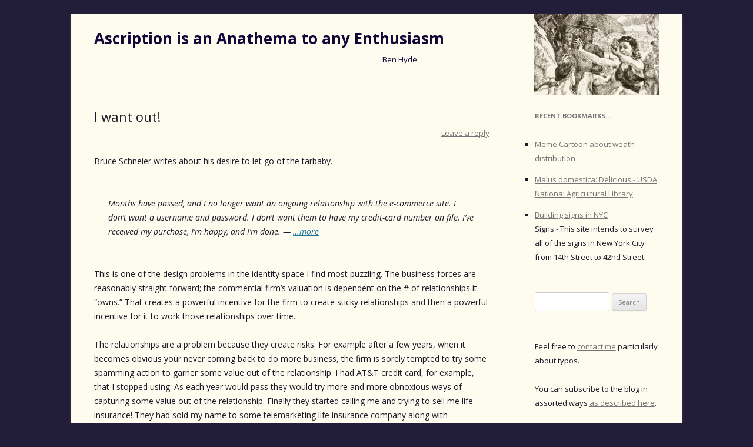

--- FILE ---
content_type: text/html; charset=UTF-8
request_url: https://enthusiasm.cozy.org/archives/2005/02/i-want-out
body_size: 12348
content:
<!DOCTYPE html>
<!--[if IE 7]>
<html class="ie ie7" lang="en-US">
<![endif]-->
<!--[if IE 8]>
<html class="ie ie8" lang="en-US">
<![endif]-->
<!--[if !(IE 7) & !(IE 8)]><!-->
<html lang="en-US">
<!--<![endif]-->
<head>
<meta charset="UTF-8" />
<meta name="viewport" content="width=device-width" />
<title>I want out! | Ascription is an Anathema to any Enthusiasm</title>
<link rel="profile" href="https://gmpg.org/xfn/11" />
<link rel="pingback" href="https://enthusiasm.cozy.org/xmlrpc.php">
<!--[if lt IE 9]>
<script src="https://enthusiasm.cozy.org/wp-content/themes/twentytwelve/js/html5.js?ver=3.7.0" type="text/javascript"></script>
<![endif]-->
<meta name='robots' content='max-image-preview:large' />
	<style>img:is([sizes="auto" i], [sizes^="auto," i]) { contain-intrinsic-size: 3000px 1500px }</style>
	<link rel='dns-prefetch' href='//js.stripe.com' />
<link rel='dns-prefetch' href='//fonts.googleapis.com' />
<link href='https://fonts.gstatic.com' crossorigin rel='preconnect' />
<link rel="alternate" type="application/rss+xml" title="Ascription is an Anathema to any Enthusiasm &raquo; Feed" href="https://enthusiasm.cozy.org/feed" />
<link rel="alternate" type="application/rss+xml" title="Ascription is an Anathema to any Enthusiasm &raquo; Comments Feed" href="https://enthusiasm.cozy.org/comments/feed" />
<link rel="alternate" type="application/rss+xml" title="Ascription is an Anathema to any Enthusiasm &raquo; I want out! Comments Feed" href="https://enthusiasm.cozy.org/archives/2005/02/i-want-out/feed" />
<script type="text/javascript">
/* <![CDATA[ */
window._wpemojiSettings = {"baseUrl":"https:\/\/s.w.org\/images\/core\/emoji\/16.0.1\/72x72\/","ext":".png","svgUrl":"https:\/\/s.w.org\/images\/core\/emoji\/16.0.1\/svg\/","svgExt":".svg","source":{"concatemoji":"https:\/\/enthusiasm.cozy.org\/wp-includes\/js\/wp-emoji-release.min.js?ver=6.8.3"}};
/*! This file is auto-generated */
!function(s,n){var o,i,e;function c(e){try{var t={supportTests:e,timestamp:(new Date).valueOf()};sessionStorage.setItem(o,JSON.stringify(t))}catch(e){}}function p(e,t,n){e.clearRect(0,0,e.canvas.width,e.canvas.height),e.fillText(t,0,0);var t=new Uint32Array(e.getImageData(0,0,e.canvas.width,e.canvas.height).data),a=(e.clearRect(0,0,e.canvas.width,e.canvas.height),e.fillText(n,0,0),new Uint32Array(e.getImageData(0,0,e.canvas.width,e.canvas.height).data));return t.every(function(e,t){return e===a[t]})}function u(e,t){e.clearRect(0,0,e.canvas.width,e.canvas.height),e.fillText(t,0,0);for(var n=e.getImageData(16,16,1,1),a=0;a<n.data.length;a++)if(0!==n.data[a])return!1;return!0}function f(e,t,n,a){switch(t){case"flag":return n(e,"\ud83c\udff3\ufe0f\u200d\u26a7\ufe0f","\ud83c\udff3\ufe0f\u200b\u26a7\ufe0f")?!1:!n(e,"\ud83c\udde8\ud83c\uddf6","\ud83c\udde8\u200b\ud83c\uddf6")&&!n(e,"\ud83c\udff4\udb40\udc67\udb40\udc62\udb40\udc65\udb40\udc6e\udb40\udc67\udb40\udc7f","\ud83c\udff4\u200b\udb40\udc67\u200b\udb40\udc62\u200b\udb40\udc65\u200b\udb40\udc6e\u200b\udb40\udc67\u200b\udb40\udc7f");case"emoji":return!a(e,"\ud83e\udedf")}return!1}function g(e,t,n,a){var r="undefined"!=typeof WorkerGlobalScope&&self instanceof WorkerGlobalScope?new OffscreenCanvas(300,150):s.createElement("canvas"),o=r.getContext("2d",{willReadFrequently:!0}),i=(o.textBaseline="top",o.font="600 32px Arial",{});return e.forEach(function(e){i[e]=t(o,e,n,a)}),i}function t(e){var t=s.createElement("script");t.src=e,t.defer=!0,s.head.appendChild(t)}"undefined"!=typeof Promise&&(o="wpEmojiSettingsSupports",i=["flag","emoji"],n.supports={everything:!0,everythingExceptFlag:!0},e=new Promise(function(e){s.addEventListener("DOMContentLoaded",e,{once:!0})}),new Promise(function(t){var n=function(){try{var e=JSON.parse(sessionStorage.getItem(o));if("object"==typeof e&&"number"==typeof e.timestamp&&(new Date).valueOf()<e.timestamp+604800&&"object"==typeof e.supportTests)return e.supportTests}catch(e){}return null}();if(!n){if("undefined"!=typeof Worker&&"undefined"!=typeof OffscreenCanvas&&"undefined"!=typeof URL&&URL.createObjectURL&&"undefined"!=typeof Blob)try{var e="postMessage("+g.toString()+"("+[JSON.stringify(i),f.toString(),p.toString(),u.toString()].join(",")+"));",a=new Blob([e],{type:"text/javascript"}),r=new Worker(URL.createObjectURL(a),{name:"wpTestEmojiSupports"});return void(r.onmessage=function(e){c(n=e.data),r.terminate(),t(n)})}catch(e){}c(n=g(i,f,p,u))}t(n)}).then(function(e){for(var t in e)n.supports[t]=e[t],n.supports.everything=n.supports.everything&&n.supports[t],"flag"!==t&&(n.supports.everythingExceptFlag=n.supports.everythingExceptFlag&&n.supports[t]);n.supports.everythingExceptFlag=n.supports.everythingExceptFlag&&!n.supports.flag,n.DOMReady=!1,n.readyCallback=function(){n.DOMReady=!0}}).then(function(){return e}).then(function(){var e;n.supports.everything||(n.readyCallback(),(e=n.source||{}).concatemoji?t(e.concatemoji):e.wpemoji&&e.twemoji&&(t(e.twemoji),t(e.wpemoji)))}))}((window,document),window._wpemojiSettings);
/* ]]> */
</script>
<style id='wp-emoji-styles-inline-css' type='text/css'>

	img.wp-smiley, img.emoji {
		display: inline !important;
		border: none !important;
		box-shadow: none !important;
		height: 1em !important;
		width: 1em !important;
		margin: 0 0.07em !important;
		vertical-align: -0.1em !important;
		background: none !important;
		padding: 0 !important;
	}
</style>
<link rel='stylesheet' id='wp-block-library-css' href='https://enthusiasm.cozy.org/wp-includes/css/dist/block-library/style.min.css?ver=6.8.3' type='text/css' media='all' />
<style id='wp-block-library-theme-inline-css' type='text/css'>
.wp-block-audio :where(figcaption){color:#555;font-size:13px;text-align:center}.is-dark-theme .wp-block-audio :where(figcaption){color:#ffffffa6}.wp-block-audio{margin:0 0 1em}.wp-block-code{border:1px solid #ccc;border-radius:4px;font-family:Menlo,Consolas,monaco,monospace;padding:.8em 1em}.wp-block-embed :where(figcaption){color:#555;font-size:13px;text-align:center}.is-dark-theme .wp-block-embed :where(figcaption){color:#ffffffa6}.wp-block-embed{margin:0 0 1em}.blocks-gallery-caption{color:#555;font-size:13px;text-align:center}.is-dark-theme .blocks-gallery-caption{color:#ffffffa6}:root :where(.wp-block-image figcaption){color:#555;font-size:13px;text-align:center}.is-dark-theme :root :where(.wp-block-image figcaption){color:#ffffffa6}.wp-block-image{margin:0 0 1em}.wp-block-pullquote{border-bottom:4px solid;border-top:4px solid;color:currentColor;margin-bottom:1.75em}.wp-block-pullquote cite,.wp-block-pullquote footer,.wp-block-pullquote__citation{color:currentColor;font-size:.8125em;font-style:normal;text-transform:uppercase}.wp-block-quote{border-left:.25em solid;margin:0 0 1.75em;padding-left:1em}.wp-block-quote cite,.wp-block-quote footer{color:currentColor;font-size:.8125em;font-style:normal;position:relative}.wp-block-quote:where(.has-text-align-right){border-left:none;border-right:.25em solid;padding-left:0;padding-right:1em}.wp-block-quote:where(.has-text-align-center){border:none;padding-left:0}.wp-block-quote.is-large,.wp-block-quote.is-style-large,.wp-block-quote:where(.is-style-plain){border:none}.wp-block-search .wp-block-search__label{font-weight:700}.wp-block-search__button{border:1px solid #ccc;padding:.375em .625em}:where(.wp-block-group.has-background){padding:1.25em 2.375em}.wp-block-separator.has-css-opacity{opacity:.4}.wp-block-separator{border:none;border-bottom:2px solid;margin-left:auto;margin-right:auto}.wp-block-separator.has-alpha-channel-opacity{opacity:1}.wp-block-separator:not(.is-style-wide):not(.is-style-dots){width:100px}.wp-block-separator.has-background:not(.is-style-dots){border-bottom:none;height:1px}.wp-block-separator.has-background:not(.is-style-wide):not(.is-style-dots){height:2px}.wp-block-table{margin:0 0 1em}.wp-block-table td,.wp-block-table th{word-break:normal}.wp-block-table :where(figcaption){color:#555;font-size:13px;text-align:center}.is-dark-theme .wp-block-table :where(figcaption){color:#ffffffa6}.wp-block-video :where(figcaption){color:#555;font-size:13px;text-align:center}.is-dark-theme .wp-block-video :where(figcaption){color:#ffffffa6}.wp-block-video{margin:0 0 1em}:root :where(.wp-block-template-part.has-background){margin-bottom:0;margin-top:0;padding:1.25em 2.375em}
</style>
<style id='classic-theme-styles-inline-css' type='text/css'>
/*! This file is auto-generated */
.wp-block-button__link{color:#fff;background-color:#32373c;border-radius:9999px;box-shadow:none;text-decoration:none;padding:calc(.667em + 2px) calc(1.333em + 2px);font-size:1.125em}.wp-block-file__button{background:#32373c;color:#fff;text-decoration:none}
</style>
<style id='global-styles-inline-css' type='text/css'>
:root{--wp--preset--aspect-ratio--square: 1;--wp--preset--aspect-ratio--4-3: 4/3;--wp--preset--aspect-ratio--3-4: 3/4;--wp--preset--aspect-ratio--3-2: 3/2;--wp--preset--aspect-ratio--2-3: 2/3;--wp--preset--aspect-ratio--16-9: 16/9;--wp--preset--aspect-ratio--9-16: 9/16;--wp--preset--color--black: #000000;--wp--preset--color--cyan-bluish-gray: #abb8c3;--wp--preset--color--white: #fff;--wp--preset--color--pale-pink: #f78da7;--wp--preset--color--vivid-red: #cf2e2e;--wp--preset--color--luminous-vivid-orange: #ff6900;--wp--preset--color--luminous-vivid-amber: #fcb900;--wp--preset--color--light-green-cyan: #7bdcb5;--wp--preset--color--vivid-green-cyan: #00d084;--wp--preset--color--pale-cyan-blue: #8ed1fc;--wp--preset--color--vivid-cyan-blue: #0693e3;--wp--preset--color--vivid-purple: #9b51e0;--wp--preset--color--blue: #21759b;--wp--preset--color--dark-gray: #444;--wp--preset--color--medium-gray: #9f9f9f;--wp--preset--color--light-gray: #e6e6e6;--wp--preset--gradient--vivid-cyan-blue-to-vivid-purple: linear-gradient(135deg,rgba(6,147,227,1) 0%,rgb(155,81,224) 100%);--wp--preset--gradient--light-green-cyan-to-vivid-green-cyan: linear-gradient(135deg,rgb(122,220,180) 0%,rgb(0,208,130) 100%);--wp--preset--gradient--luminous-vivid-amber-to-luminous-vivid-orange: linear-gradient(135deg,rgba(252,185,0,1) 0%,rgba(255,105,0,1) 100%);--wp--preset--gradient--luminous-vivid-orange-to-vivid-red: linear-gradient(135deg,rgba(255,105,0,1) 0%,rgb(207,46,46) 100%);--wp--preset--gradient--very-light-gray-to-cyan-bluish-gray: linear-gradient(135deg,rgb(238,238,238) 0%,rgb(169,184,195) 100%);--wp--preset--gradient--cool-to-warm-spectrum: linear-gradient(135deg,rgb(74,234,220) 0%,rgb(151,120,209) 20%,rgb(207,42,186) 40%,rgb(238,44,130) 60%,rgb(251,105,98) 80%,rgb(254,248,76) 100%);--wp--preset--gradient--blush-light-purple: linear-gradient(135deg,rgb(255,206,236) 0%,rgb(152,150,240) 100%);--wp--preset--gradient--blush-bordeaux: linear-gradient(135deg,rgb(254,205,165) 0%,rgb(254,45,45) 50%,rgb(107,0,62) 100%);--wp--preset--gradient--luminous-dusk: linear-gradient(135deg,rgb(255,203,112) 0%,rgb(199,81,192) 50%,rgb(65,88,208) 100%);--wp--preset--gradient--pale-ocean: linear-gradient(135deg,rgb(255,245,203) 0%,rgb(182,227,212) 50%,rgb(51,167,181) 100%);--wp--preset--gradient--electric-grass: linear-gradient(135deg,rgb(202,248,128) 0%,rgb(113,206,126) 100%);--wp--preset--gradient--midnight: linear-gradient(135deg,rgb(2,3,129) 0%,rgb(40,116,252) 100%);--wp--preset--font-size--small: 13px;--wp--preset--font-size--medium: 20px;--wp--preset--font-size--large: 36px;--wp--preset--font-size--x-large: 42px;--wp--preset--spacing--20: 0.44rem;--wp--preset--spacing--30: 0.67rem;--wp--preset--spacing--40: 1rem;--wp--preset--spacing--50: 1.5rem;--wp--preset--spacing--60: 2.25rem;--wp--preset--spacing--70: 3.38rem;--wp--preset--spacing--80: 5.06rem;--wp--preset--shadow--natural: 6px 6px 9px rgba(0, 0, 0, 0.2);--wp--preset--shadow--deep: 12px 12px 50px rgba(0, 0, 0, 0.4);--wp--preset--shadow--sharp: 6px 6px 0px rgba(0, 0, 0, 0.2);--wp--preset--shadow--outlined: 6px 6px 0px -3px rgba(255, 255, 255, 1), 6px 6px rgba(0, 0, 0, 1);--wp--preset--shadow--crisp: 6px 6px 0px rgba(0, 0, 0, 1);}:where(.is-layout-flex){gap: 0.5em;}:where(.is-layout-grid){gap: 0.5em;}body .is-layout-flex{display: flex;}.is-layout-flex{flex-wrap: wrap;align-items: center;}.is-layout-flex > :is(*, div){margin: 0;}body .is-layout-grid{display: grid;}.is-layout-grid > :is(*, div){margin: 0;}:where(.wp-block-columns.is-layout-flex){gap: 2em;}:where(.wp-block-columns.is-layout-grid){gap: 2em;}:where(.wp-block-post-template.is-layout-flex){gap: 1.25em;}:where(.wp-block-post-template.is-layout-grid){gap: 1.25em;}.has-black-color{color: var(--wp--preset--color--black) !important;}.has-cyan-bluish-gray-color{color: var(--wp--preset--color--cyan-bluish-gray) !important;}.has-white-color{color: var(--wp--preset--color--white) !important;}.has-pale-pink-color{color: var(--wp--preset--color--pale-pink) !important;}.has-vivid-red-color{color: var(--wp--preset--color--vivid-red) !important;}.has-luminous-vivid-orange-color{color: var(--wp--preset--color--luminous-vivid-orange) !important;}.has-luminous-vivid-amber-color{color: var(--wp--preset--color--luminous-vivid-amber) !important;}.has-light-green-cyan-color{color: var(--wp--preset--color--light-green-cyan) !important;}.has-vivid-green-cyan-color{color: var(--wp--preset--color--vivid-green-cyan) !important;}.has-pale-cyan-blue-color{color: var(--wp--preset--color--pale-cyan-blue) !important;}.has-vivid-cyan-blue-color{color: var(--wp--preset--color--vivid-cyan-blue) !important;}.has-vivid-purple-color{color: var(--wp--preset--color--vivid-purple) !important;}.has-black-background-color{background-color: var(--wp--preset--color--black) !important;}.has-cyan-bluish-gray-background-color{background-color: var(--wp--preset--color--cyan-bluish-gray) !important;}.has-white-background-color{background-color: var(--wp--preset--color--white) !important;}.has-pale-pink-background-color{background-color: var(--wp--preset--color--pale-pink) !important;}.has-vivid-red-background-color{background-color: var(--wp--preset--color--vivid-red) !important;}.has-luminous-vivid-orange-background-color{background-color: var(--wp--preset--color--luminous-vivid-orange) !important;}.has-luminous-vivid-amber-background-color{background-color: var(--wp--preset--color--luminous-vivid-amber) !important;}.has-light-green-cyan-background-color{background-color: var(--wp--preset--color--light-green-cyan) !important;}.has-vivid-green-cyan-background-color{background-color: var(--wp--preset--color--vivid-green-cyan) !important;}.has-pale-cyan-blue-background-color{background-color: var(--wp--preset--color--pale-cyan-blue) !important;}.has-vivid-cyan-blue-background-color{background-color: var(--wp--preset--color--vivid-cyan-blue) !important;}.has-vivid-purple-background-color{background-color: var(--wp--preset--color--vivid-purple) !important;}.has-black-border-color{border-color: var(--wp--preset--color--black) !important;}.has-cyan-bluish-gray-border-color{border-color: var(--wp--preset--color--cyan-bluish-gray) !important;}.has-white-border-color{border-color: var(--wp--preset--color--white) !important;}.has-pale-pink-border-color{border-color: var(--wp--preset--color--pale-pink) !important;}.has-vivid-red-border-color{border-color: var(--wp--preset--color--vivid-red) !important;}.has-luminous-vivid-orange-border-color{border-color: var(--wp--preset--color--luminous-vivid-orange) !important;}.has-luminous-vivid-amber-border-color{border-color: var(--wp--preset--color--luminous-vivid-amber) !important;}.has-light-green-cyan-border-color{border-color: var(--wp--preset--color--light-green-cyan) !important;}.has-vivid-green-cyan-border-color{border-color: var(--wp--preset--color--vivid-green-cyan) !important;}.has-pale-cyan-blue-border-color{border-color: var(--wp--preset--color--pale-cyan-blue) !important;}.has-vivid-cyan-blue-border-color{border-color: var(--wp--preset--color--vivid-cyan-blue) !important;}.has-vivid-purple-border-color{border-color: var(--wp--preset--color--vivid-purple) !important;}.has-vivid-cyan-blue-to-vivid-purple-gradient-background{background: var(--wp--preset--gradient--vivid-cyan-blue-to-vivid-purple) !important;}.has-light-green-cyan-to-vivid-green-cyan-gradient-background{background: var(--wp--preset--gradient--light-green-cyan-to-vivid-green-cyan) !important;}.has-luminous-vivid-amber-to-luminous-vivid-orange-gradient-background{background: var(--wp--preset--gradient--luminous-vivid-amber-to-luminous-vivid-orange) !important;}.has-luminous-vivid-orange-to-vivid-red-gradient-background{background: var(--wp--preset--gradient--luminous-vivid-orange-to-vivid-red) !important;}.has-very-light-gray-to-cyan-bluish-gray-gradient-background{background: var(--wp--preset--gradient--very-light-gray-to-cyan-bluish-gray) !important;}.has-cool-to-warm-spectrum-gradient-background{background: var(--wp--preset--gradient--cool-to-warm-spectrum) !important;}.has-blush-light-purple-gradient-background{background: var(--wp--preset--gradient--blush-light-purple) !important;}.has-blush-bordeaux-gradient-background{background: var(--wp--preset--gradient--blush-bordeaux) !important;}.has-luminous-dusk-gradient-background{background: var(--wp--preset--gradient--luminous-dusk) !important;}.has-pale-ocean-gradient-background{background: var(--wp--preset--gradient--pale-ocean) !important;}.has-electric-grass-gradient-background{background: var(--wp--preset--gradient--electric-grass) !important;}.has-midnight-gradient-background{background: var(--wp--preset--gradient--midnight) !important;}.has-small-font-size{font-size: var(--wp--preset--font-size--small) !important;}.has-medium-font-size{font-size: var(--wp--preset--font-size--medium) !important;}.has-large-font-size{font-size: var(--wp--preset--font-size--large) !important;}.has-x-large-font-size{font-size: var(--wp--preset--font-size--x-large) !important;}
:where(.wp-block-post-template.is-layout-flex){gap: 1.25em;}:where(.wp-block-post-template.is-layout-grid){gap: 1.25em;}
:where(.wp-block-columns.is-layout-flex){gap: 2em;}:where(.wp-block-columns.is-layout-grid){gap: 2em;}
:root :where(.wp-block-pullquote){font-size: 1.5em;line-height: 1.6;}
</style>
<link rel='stylesheet' id='wpecpp-css' href='https://enthusiasm.cozy.org/wp-content/plugins/wp-ecommerce-paypal/assets/css/wpecpp.css?ver=1.9.1' type='text/css' media='all' />
<link rel='stylesheet' id='twentytwelve-fonts-css' href='https://fonts.googleapis.com/css?family=Open+Sans%3A400italic%2C700italic%2C400%2C700&#038;subset=latin%2Clatin-ext&#038;display=fallback' type='text/css' media='all' />
<link rel='stylesheet' id='twentytwelve-style-css' href='https://enthusiasm.cozy.org/wp-content/themes/twentytwelve_for_enthusiasm/style.css?ver=20190507' type='text/css' media='all' />
<link rel='stylesheet' id='twentytwelve-block-style-css' href='https://enthusiasm.cozy.org/wp-content/themes/twentytwelve/css/blocks.css?ver=20190406' type='text/css' media='all' />
<!--[if lt IE 9]>
<link rel='stylesheet' id='twentytwelve-ie-css' href='https://enthusiasm.cozy.org/wp-content/themes/twentytwelve/css/ie.css?ver=20150214' type='text/css' media='all' />
<![endif]-->
<style id='akismet-widget-style-inline-css' type='text/css'>

			.a-stats {
				--akismet-color-mid-green: #357b49;
				--akismet-color-white: #fff;
				--akismet-color-light-grey: #f6f7f7;

				max-width: 350px;
				width: auto;
			}

			.a-stats * {
				all: unset;
				box-sizing: border-box;
			}

			.a-stats strong {
				font-weight: 600;
			}

			.a-stats a.a-stats__link,
			.a-stats a.a-stats__link:visited,
			.a-stats a.a-stats__link:active {
				background: var(--akismet-color-mid-green);
				border: none;
				box-shadow: none;
				border-radius: 8px;
				color: var(--akismet-color-white);
				cursor: pointer;
				display: block;
				font-family: -apple-system, BlinkMacSystemFont, 'Segoe UI', 'Roboto', 'Oxygen-Sans', 'Ubuntu', 'Cantarell', 'Helvetica Neue', sans-serif;
				font-weight: 500;
				padding: 12px;
				text-align: center;
				text-decoration: none;
				transition: all 0.2s ease;
			}

			/* Extra specificity to deal with TwentyTwentyOne focus style */
			.widget .a-stats a.a-stats__link:focus {
				background: var(--akismet-color-mid-green);
				color: var(--akismet-color-white);
				text-decoration: none;
			}

			.a-stats a.a-stats__link:hover {
				filter: brightness(110%);
				box-shadow: 0 4px 12px rgba(0, 0, 0, 0.06), 0 0 2px rgba(0, 0, 0, 0.16);
			}

			.a-stats .count {
				color: var(--akismet-color-white);
				display: block;
				font-size: 1.5em;
				line-height: 1.4;
				padding: 0 13px;
				white-space: nowrap;
			}
		
</style>
<script type="text/javascript" src="https://enthusiasm.cozy.org/wp-includes/js/jquery/jquery.min.js?ver=3.7.1" id="jquery-core-js"></script>
<script type="text/javascript" src="https://enthusiasm.cozy.org/wp-includes/js/jquery/jquery-migrate.min.js?ver=3.4.1" id="jquery-migrate-js"></script>
<link rel="https://api.w.org/" href="https://enthusiasm.cozy.org/wp-json/" /><link rel="alternate" title="JSON" type="application/json" href="https://enthusiasm.cozy.org/wp-json/wp/v2/posts/780" /><link rel="EditURI" type="application/rsd+xml" title="RSD" href="https://enthusiasm.cozy.org/xmlrpc.php?rsd" />
<meta name="generator" content="WordPress 6.8.3" />
<link rel="canonical" href="https://enthusiasm.cozy.org/archives/2005/02/i-want-out" />
<link rel='shortlink' href='https://enthusiasm.cozy.org/?p=780' />
<link rel="alternate" title="oEmbed (JSON)" type="application/json+oembed" href="https://enthusiasm.cozy.org/wp-json/oembed/1.0/embed?url=https%3A%2F%2Fenthusiasm.cozy.org%2Farchives%2F2005%2F02%2Fi-want-out" />
<link rel="alternate" title="oEmbed (XML)" type="text/xml+oembed" href="https://enthusiasm.cozy.org/wp-json/oembed/1.0/embed?url=https%3A%2F%2Fenthusiasm.cozy.org%2Farchives%2F2005%2F02%2Fi-want-out&#038;format=xml" />
	<style type="text/css" id="twentytwelve-header-css">
			.site-header h1 a,
		.site-header h2 {
			color: #100839;
		}
		</style>
	<style type="text/css" id="custom-background-css">
body.custom-background { background-color: #221d38; }
</style>
	</head>

<body class="wp-singular post-template-default single single-post postid-780 single-format-standard custom-background wp-embed-responsive wp-theme-twentytwelve wp-child-theme-twentytwelve_for_enthusiasm custom-font-enabled single-author">
<div id="page" class="hfeed site">
	<header id="masthead" class="site-header">
		<hgroup>
			<h1 class="site-title"><a href="https://enthusiasm.cozy.org/" title="Ascription is an Anathema to any Enthusiasm" rel="home">Ascription is an Anathema to any Enthusiasm</a></h1>
			<h2 class="site-description">Ben Hyde</h2>
		</hgroup>

		<nav id="site-navigation" class="main-navigation">
			<button class="menu-toggle">Menu</button>
			<a class="assistive-text" href="#content" title="Skip to content">Skip to content</a>
			<div class="nav-menu"><ul>
<li ><a href="https://enthusiasm.cozy.org/">Home</a></li><li class="page_item page-item-2"><a href="https://enthusiasm.cozy.org/about">About</a></li>
<li class="page_item page-item-1308"><a href="https://enthusiasm.cozy.org/subscribe">Subscribe</a></li>
</ul></div>
		</nav><!-- #site-navigation -->

			</header><!-- #masthead -->

	<div id="main" class="wrapper">

	<div id="primary" class="site-content">
		<div id="content" role="main">

			
				
	<article id="post-780" class="post-780 post type-post status-publish format-standard hentry category-identity">
				<header class="entry-header">
			
						<h1 class="entry-title">I want out!</h1>
										<div class="comments-link">
					<a href="https://enthusiasm.cozy.org/archives/2005/02/i-want-out#respond"><span class="leave-reply">Leave a reply</span></a>				</div><!-- .comments-link -->
					</header><!-- .entry-header -->

				<div class="entry-content">
			<p>Bruce Schneier writes about his desire to let go of the tarbaby.</p>
<blockquote><p>Months have passed, and I no longer want an ongoing relationship with the e-commerce site. I don&#8217;t want a username and password. I don&#8217;t want them to have my credit-card number on file. I&#8217;ve received my purchase, I&#8217;m happy, and I&#8217;m done. &#8212; <a href="http://www.schneier.com/blog/archives/2005/02/authentication.html">&#8230;more</a></p></blockquote>
<p>This is one of the design problems in the identity space I find most puzzling.  The business forces are reasonably straight forward; the commercial firm&#8217;s valuation is dependent on the # of relationships it &#8220;owns.&#8221;   That creates a powerful incentive for the firm to create sticky relationships and then a powerful incentive for it to work those relationships over time.</p>
<p>The relationships are a problem because they create risks.  For example after a few years, when it becomes obvious your never coming back to do more business, the firm is sorely tempted to try some spamming action to garner some value out of the relationship.  I had AT&#038;T credit card, for example, that I stopped using.  As each year would pass they would try more and more obnoxious ways of capturing some value out of the relationship.  Finally they started calling me and trying to sell me life insurance!  They had sold my name to some telemarketing life insurance company along with permission for that company to calm they were &#8220;AT&#038;T&#8221;.</p>
<p>Bruce talks about the risk that something bad will happen with the account.</p>
<blockquote><p>Near as I can tell, the username and password I typed into that e-commerce site puts my credit card at risk until it expires. If the e-commerce site uses a system that debits amounts from my checking account whenever I place an order, I could be at risk forever. (The US has legal liability limits, but they&#8217;re not that useful. According to Regulation E, the electronic transfers regulation, a fraudulent transaction must be reported within two days to cap liability at US$50; within 60 days, it&#8217;s capped at $500. Beyond that, you&#8217;re out of luck.)</p></blockquote>
<p>I don&#8217;t think that&#8217;s exactly right.  I believe that the credit card consumer protections (at least currently in the US)  are somewhat stronger than the electronic transfer ones.  On the other hand the debit card rules aren&#8217;t.</p>
<p>But, consumer protection is the right stick to hit this problem with.  I can not see any way the market forces are going to resolve this problem.</p>
<p>The problem is that a relationship creates some rights to hold data and do stuff with that data.  For example the right to send me email announcing that something I ordered has been shipped.  The right to retain my shipping address so they can expedite future sales.  These rights of data retention and action need to decay.  Traditionally mother nature saw to it that they would decay, but no more.  Technology tends to do the inverse.  The data doesn&#8217;t tend to decay, it tends to spread.  These organizations don&#8217;t forget, they gossip.</p>
<p>Large relationship aggregators need to be brought to heel.  It is not in their localized best interest for that to happen.  The only player in the game with the power to do that are governments.</p>
<p>Oh wait!  I forgot I&#8217;m supposed to make this a law:  &#8220;Let go, damn it!&#8221;</p>
					</div><!-- .entry-content -->
		
		<footer class="entry-meta">
			This entry was posted in <a href="https://enthusiasm.cozy.org/archives/category/identity" rel="category tag">identity</a> on <a href="https://enthusiasm.cozy.org/archives/2005/02/i-want-out" title="12:36 pm" rel="bookmark"><time class="entry-date" datetime="2005-02-11T12:36:04-05:00">February 11, 2005</time></a><span class="by-author"> by <span class="author vcard"><a class="url fn n" href="https://enthusiasm.cozy.org/archives/author/bhyde" title="View all posts by bhyde" rel="author">bhyde</a></span></span>.								</footer><!-- .entry-meta -->
	</article><!-- #post -->

				<nav class="nav-single">
					<h3 class="assistive-text">Post navigation</h3>
					<span class="nav-previous"><a href="https://enthusiasm.cozy.org/archives/2005/02/invisible" rel="prev"><span class="meta-nav">&larr;</span> invisible</a></span>
					<span class="nav-next"><a href="https://enthusiasm.cozy.org/archives/2005/02/triangles" rel="next">Triangles <span class="meta-nav">&rarr;</span></a></span>
				</nav><!-- .nav-single -->

				
<div id="comments" class="comments-area">

	
			<h2 class="comments-title">
			0 thoughts on &ldquo;<span>I want out!</span>&rdquo;		</h2>

		<ol class="commentlist">
					<li class="comment even thread-even depth-1" id="li-comment-433">
		<article id="comment-433" class="comment">
			<header class="comment-meta comment-author vcard">
				<img alt='' src='https://secure.gravatar.com/avatar/13ad15911eff7bd685fac65b8086d4b987a4f422c22fe70ea92fcd3025bbab41?s=44&#038;d=identicon&#038;r=g' srcset='https://secure.gravatar.com/avatar/13ad15911eff7bd685fac65b8086d4b987a4f422c22fe70ea92fcd3025bbab41?s=88&#038;d=identicon&#038;r=g 2x' class='avatar avatar-44 photo' height='44' width='44' decoding='async'/><cite><b class="fn">Doug</b> </cite><a href="https://enthusiasm.cozy.org/archives/2005/02/i-want-out#comment-433"><time datetime="2005-02-11T17:53:40-05:00">February 11, 2005 at 5:53 pm</time></a>				</header><!-- .comment-meta -->

				
				
				<section class="comment-content comment">
				<p>Interesting topic.  As a thought exercise, can you come up with any other potential solutions that don&#8217;t create government involvement?  I don&#8217;t have anything in mind &#8212; I haven&#8217;t really given it significant thought &#8212; but am just curious if you see a non-governmental solution.</p>
								</section><!-- .comment-content -->

				<div class="reply">
								</div><!-- .reply -->
			</article><!-- #comment-## -->
				</li><!-- #comment-## -->
		<li class="pingback odd alt thread-odd thread-alt depth-1" id="comment-434">
		<p>Pingback: <a href="https://enthusiasm.cozy.org/archives/2003/07/identity/" class="url" rel="ugc">Ascription is an Anathema to any Enthusiasm  &raquo; Blog Archive   &raquo; identity</a> </p>
				</li><!-- #comment-## -->
		</ol><!-- .commentlist -->

		
		
	
		<div id="respond" class="comment-respond">
		<h3 id="reply-title" class="comment-reply-title">Leave a Reply</h3><form action="https://enthusiasm.cozy.org/wp-comments-post.php" method="post" id="commentform" class="comment-form"><p class="comment-notes"><span id="email-notes">Your email address will not be published.</span> <span class="required-field-message">Required fields are marked <span class="required">*</span></span></p><p class="comment-form-comment"><label for="comment">Comment <span class="required">*</span></label> <textarea id="comment" name="comment" cols="45" rows="8" maxlength="65525" required="required"></textarea></p><p class="comment-form-author"><label for="author">Name <span class="required">*</span></label> <input id="author" name="author" type="text" value="" size="30" maxlength="245" autocomplete="name" required="required" /></p>
<p class="comment-form-email"><label for="email">Email <span class="required">*</span></label> <input id="email" name="email" type="text" value="" size="30" maxlength="100" aria-describedby="email-notes" autocomplete="email" required="required" /></p>
<p class="comment-form-url"><label for="url">Website</label> <input id="url" name="url" type="text" value="" size="30" maxlength="200" autocomplete="url" /></p>
<p class="form-submit"><input name="submit" type="submit" id="submit" class="submit" value="Post Comment" /> <input type='hidden' name='comment_post_ID' value='780' id='comment_post_ID' />
<input type='hidden' name='comment_parent' id='comment_parent' value='0' />
</p><p style="display: none;"><input type="hidden" id="akismet_comment_nonce" name="akismet_comment_nonce" value="105f539464" /></p><p style="display: none !important;" class="akismet-fields-container" data-prefix="ak_"><label>&#916;<textarea name="ak_hp_textarea" cols="45" rows="8" maxlength="100"></textarea></label><input type="hidden" id="ak_js_1" name="ak_js" value="61"/><script>document.getElementById( "ak_js_1" ).setAttribute( "value", ( new Date() ).getTime() );</script></p></form>	</div><!-- #respond -->
	
</div><!-- #comments .comments-area -->

			
		</div><!-- #content -->
	</div><!-- #primary -->


			<div id="secondary" class="widget-area" role="complementary">
			<aside id="rss-273655081" class="widget widget_rss"><h3 class="widget-title"><a class="rsswidget rss-widget-feed" href="https://feeds.pinboard.in/rss/u:bhyde/t:sidebar?count=4"><img class="rss-widget-icon" style="border:0" width="14" height="14" src="https://enthusiasm.cozy.org/wp-includes/images/rss.png" alt="RSS" loading="lazy" /></a> <a class="rsswidget rss-widget-title" href="https://pinboard.in/u:bhyde/public/">Recent Bookmarks&#8230;</a></h3><ul><li><a class='rsswidget' href='https://mastodon.sdf.org/system/cache/media_attachments/files/112/605/879/263/625/681/original/871c5c8cf6ceb29d.jpg'>Meme Cartoon about weath distribution</a><div class="rssSummary"></div></li><li><a class='rsswidget' href='https://search.nal.usda.gov/discovery/collectionDiscovery?vid=01NAL_INST:MAIN&#038;collectionId=81279629860007426'>Malus domestica: Delicious - USDA National Agricultural Library</a><div class="rssSummary"></div></li><li><a class='rsswidget' href='https://www.14to42.net/'>Building signs in NYC</a><div class="rssSummary">Signs - This site intends to survey all of the signs in New York City from 14th Street to 42nd Street.</div></li></ul></aside><aside id="search-2" class="widget widget_search"><form role="search" method="get" id="searchform" class="searchform" action="https://enthusiasm.cozy.org/">
				<div>
					<label class="screen-reader-text" for="s">Search for:</label>
					<input type="text" value="" name="s" id="s" />
					<input type="submit" id="searchsubmit" value="Search" />
				</div>
			</form></aside><aside id="text-401412811" class="widget widget_text">			<div class="textwidget"><p>Feel free to <a href="https://mailhide.recaptcha.net/d?k=01ABEYthtzHIEVQSSe_rk0cQ==&amp;c=D8_kdEx-1Ji5m-2wqEFxIR1Mb8ma3WRIX43T-su9oqM=" onclick="window.open('https://mailhide.recaptcha.net/d?k=01ABEYthtzHIEVQSSe_rk0cQ==&amp;c=D8_kdEx-1Ji5m-2wqEFxIR1Mb8ma3WRIX43T-su9oqM=', '', 'toolbar=0,scrollbars=0,location=0,statusbar=0,menubar=0,resizable=0,width=500,height=300'); return false;" title="Reveal this e-mail address">contact me</a> particularly about typos.</p>
<p>You can subscribe to the blog in assorted ways <a href="/subscribe">as described here</a>.</p>
<p>If you are curious about who I am <a href="/about">read this.</a></p>
</div>
		</aside><aside id="text-273760671" class="widget widget_text">			<div class="textwidget"><script type="text/javascript"><!--
google_ad_client = "pub-7745298388755489";
/* for enth. main sidebar */
google_ad_slot = "8941823443";
google_ad_width = 200;
google_ad_height = 200;
//-->
</script>
<script type="text/javascript"
src="https://pagead2.googlesyndication.com/pagead/show_ads.js">
</script></div>
		</aside><aside id="archives-2" class="widget widget_archive"><h3 class="widget-title">Archives</h3>		<label class="screen-reader-text" for="archives-dropdown-2">Archives</label>
		<select id="archives-dropdown-2" name="archive-dropdown">
			
			<option value="">Select Month</option>
				<option value='https://enthusiasm.cozy.org/archives/2022/12'> December 2022 &nbsp;(2)</option>
	<option value='https://enthusiasm.cozy.org/archives/2022/03'> March 2022 &nbsp;(1)</option>
	<option value='https://enthusiasm.cozy.org/archives/2022/01'> January 2022 &nbsp;(1)</option>
	<option value='https://enthusiasm.cozy.org/archives/2021/08'> August 2021 &nbsp;(1)</option>
	<option value='https://enthusiasm.cozy.org/archives/2020/08'> August 2020 &nbsp;(1)</option>
	<option value='https://enthusiasm.cozy.org/archives/2020/05'> May 2020 &nbsp;(1)</option>
	<option value='https://enthusiasm.cozy.org/archives/2020/03'> March 2020 &nbsp;(1)</option>
	<option value='https://enthusiasm.cozy.org/archives/2020/02'> February 2020 &nbsp;(1)</option>
	<option value='https://enthusiasm.cozy.org/archives/2019/03'> March 2019 &nbsp;(1)</option>
	<option value='https://enthusiasm.cozy.org/archives/2018/01'> January 2018 &nbsp;(1)</option>
	<option value='https://enthusiasm.cozy.org/archives/2017/07'> July 2017 &nbsp;(1)</option>
	<option value='https://enthusiasm.cozy.org/archives/2017/04'> April 2017 &nbsp;(1)</option>
	<option value='https://enthusiasm.cozy.org/archives/2017/03'> March 2017 &nbsp;(1)</option>
	<option value='https://enthusiasm.cozy.org/archives/2017/02'> February 2017 &nbsp;(1)</option>
	<option value='https://enthusiasm.cozy.org/archives/2017/01'> January 2017 &nbsp;(2)</option>
	<option value='https://enthusiasm.cozy.org/archives/2016/12'> December 2016 &nbsp;(1)</option>
	<option value='https://enthusiasm.cozy.org/archives/2016/11'> November 2016 &nbsp;(4)</option>
	<option value='https://enthusiasm.cozy.org/archives/2016/08'> August 2016 &nbsp;(1)</option>
	<option value='https://enthusiasm.cozy.org/archives/2016/07'> July 2016 &nbsp;(1)</option>
	<option value='https://enthusiasm.cozy.org/archives/2016/05'> May 2016 &nbsp;(1)</option>
	<option value='https://enthusiasm.cozy.org/archives/2016/03'> March 2016 &nbsp;(1)</option>
	<option value='https://enthusiasm.cozy.org/archives/2016/02'> February 2016 &nbsp;(2)</option>
	<option value='https://enthusiasm.cozy.org/archives/2016/01'> January 2016 &nbsp;(4)</option>
	<option value='https://enthusiasm.cozy.org/archives/2015/10'> October 2015 &nbsp;(1)</option>
	<option value='https://enthusiasm.cozy.org/archives/2015/09'> September 2015 &nbsp;(2)</option>
	<option value='https://enthusiasm.cozy.org/archives/2015/08'> August 2015 &nbsp;(1)</option>
	<option value='https://enthusiasm.cozy.org/archives/2015/06'> June 2015 &nbsp;(1)</option>
	<option value='https://enthusiasm.cozy.org/archives/2015/04'> April 2015 &nbsp;(5)</option>
	<option value='https://enthusiasm.cozy.org/archives/2015/03'> March 2015 &nbsp;(3)</option>
	<option value='https://enthusiasm.cozy.org/archives/2015/01'> January 2015 &nbsp;(4)</option>
	<option value='https://enthusiasm.cozy.org/archives/2014/12'> December 2014 &nbsp;(2)</option>
	<option value='https://enthusiasm.cozy.org/archives/2014/11'> November 2014 &nbsp;(1)</option>
	<option value='https://enthusiasm.cozy.org/archives/2014/10'> October 2014 &nbsp;(3)</option>
	<option value='https://enthusiasm.cozy.org/archives/2014/09'> September 2014 &nbsp;(2)</option>
	<option value='https://enthusiasm.cozy.org/archives/2014/08'> August 2014 &nbsp;(3)</option>
	<option value='https://enthusiasm.cozy.org/archives/2014/07'> July 2014 &nbsp;(10)</option>
	<option value='https://enthusiasm.cozy.org/archives/2014/06'> June 2014 &nbsp;(6)</option>
	<option value='https://enthusiasm.cozy.org/archives/2014/05'> May 2014 &nbsp;(6)</option>
	<option value='https://enthusiasm.cozy.org/archives/2014/04'> April 2014 &nbsp;(18)</option>
	<option value='https://enthusiasm.cozy.org/archives/2014/03'> March 2014 &nbsp;(5)</option>
	<option value='https://enthusiasm.cozy.org/archives/2014/02'> February 2014 &nbsp;(8)</option>
	<option value='https://enthusiasm.cozy.org/archives/2014/01'> January 2014 &nbsp;(12)</option>
	<option value='https://enthusiasm.cozy.org/archives/2013/12'> December 2013 &nbsp;(7)</option>
	<option value='https://enthusiasm.cozy.org/archives/2013/11'> November 2013 &nbsp;(5)</option>
	<option value='https://enthusiasm.cozy.org/archives/2013/10'> October 2013 &nbsp;(5)</option>
	<option value='https://enthusiasm.cozy.org/archives/2013/09'> September 2013 &nbsp;(9)</option>
	<option value='https://enthusiasm.cozy.org/archives/2013/08'> August 2013 &nbsp;(8)</option>
	<option value='https://enthusiasm.cozy.org/archives/2013/07'> July 2013 &nbsp;(12)</option>
	<option value='https://enthusiasm.cozy.org/archives/2013/06'> June 2013 &nbsp;(4)</option>
	<option value='https://enthusiasm.cozy.org/archives/2013/05'> May 2013 &nbsp;(11)</option>
	<option value='https://enthusiasm.cozy.org/archives/2013/04'> April 2013 &nbsp;(18)</option>
	<option value='https://enthusiasm.cozy.org/archives/2012/10'> October 2012 &nbsp;(6)</option>
	<option value='https://enthusiasm.cozy.org/archives/2012/09'> September 2012 &nbsp;(5)</option>
	<option value='https://enthusiasm.cozy.org/archives/2012/08'> August 2012 &nbsp;(2)</option>
	<option value='https://enthusiasm.cozy.org/archives/2012/07'> July 2012 &nbsp;(1)</option>
	<option value='https://enthusiasm.cozy.org/archives/2012/06'> June 2012 &nbsp;(1)</option>
	<option value='https://enthusiasm.cozy.org/archives/2012/05'> May 2012 &nbsp;(4)</option>
	<option value='https://enthusiasm.cozy.org/archives/2012/04'> April 2012 &nbsp;(2)</option>
	<option value='https://enthusiasm.cozy.org/archives/2012/03'> March 2012 &nbsp;(2)</option>
	<option value='https://enthusiasm.cozy.org/archives/2012/02'> February 2012 &nbsp;(1)</option>
	<option value='https://enthusiasm.cozy.org/archives/2012/01'> January 2012 &nbsp;(8)</option>
	<option value='https://enthusiasm.cozy.org/archives/2011/11'> November 2011 &nbsp;(2)</option>
	<option value='https://enthusiasm.cozy.org/archives/2011/10'> October 2011 &nbsp;(6)</option>
	<option value='https://enthusiasm.cozy.org/archives/2011/09'> September 2011 &nbsp;(2)</option>
	<option value='https://enthusiasm.cozy.org/archives/2011/08'> August 2011 &nbsp;(3)</option>
	<option value='https://enthusiasm.cozy.org/archives/2011/07'> July 2011 &nbsp;(4)</option>
	<option value='https://enthusiasm.cozy.org/archives/2011/06'> June 2011 &nbsp;(5)</option>
	<option value='https://enthusiasm.cozy.org/archives/2011/05'> May 2011 &nbsp;(9)</option>
	<option value='https://enthusiasm.cozy.org/archives/2011/04'> April 2011 &nbsp;(2)</option>
	<option value='https://enthusiasm.cozy.org/archives/2011/03'> March 2011 &nbsp;(3)</option>
	<option value='https://enthusiasm.cozy.org/archives/2011/02'> February 2011 &nbsp;(4)</option>
	<option value='https://enthusiasm.cozy.org/archives/2011/01'> January 2011 &nbsp;(3)</option>
	<option value='https://enthusiasm.cozy.org/archives/2010/12'> December 2010 &nbsp;(3)</option>
	<option value='https://enthusiasm.cozy.org/archives/2010/11'> November 2010 &nbsp;(2)</option>
	<option value='https://enthusiasm.cozy.org/archives/2010/10'> October 2010 &nbsp;(6)</option>
	<option value='https://enthusiasm.cozy.org/archives/2010/09'> September 2010 &nbsp;(6)</option>
	<option value='https://enthusiasm.cozy.org/archives/2010/08'> August 2010 &nbsp;(3)</option>
	<option value='https://enthusiasm.cozy.org/archives/2010/07'> July 2010 &nbsp;(6)</option>
	<option value='https://enthusiasm.cozy.org/archives/2010/06'> June 2010 &nbsp;(4)</option>
	<option value='https://enthusiasm.cozy.org/archives/2010/05'> May 2010 &nbsp;(3)</option>
	<option value='https://enthusiasm.cozy.org/archives/2010/04'> April 2010 &nbsp;(8)</option>
	<option value='https://enthusiasm.cozy.org/archives/2010/03'> March 2010 &nbsp;(17)</option>
	<option value='https://enthusiasm.cozy.org/archives/2010/02'> February 2010 &nbsp;(15)</option>
	<option value='https://enthusiasm.cozy.org/archives/2010/01'> January 2010 &nbsp;(41)</option>
	<option value='https://enthusiasm.cozy.org/archives/2009/12'> December 2009 &nbsp;(13)</option>
	<option value='https://enthusiasm.cozy.org/archives/2009/11'> November 2009 &nbsp;(10)</option>
	<option value='https://enthusiasm.cozy.org/archives/2009/10'> October 2009 &nbsp;(10)</option>
	<option value='https://enthusiasm.cozy.org/archives/2009/09'> September 2009 &nbsp;(7)</option>
	<option value='https://enthusiasm.cozy.org/archives/2009/08'> August 2009 &nbsp;(16)</option>
	<option value='https://enthusiasm.cozy.org/archives/2009/07'> July 2009 &nbsp;(10)</option>
	<option value='https://enthusiasm.cozy.org/archives/2009/06'> June 2009 &nbsp;(11)</option>
	<option value='https://enthusiasm.cozy.org/archives/2009/05'> May 2009 &nbsp;(15)</option>
	<option value='https://enthusiasm.cozy.org/archives/2009/04'> April 2009 &nbsp;(13)</option>
	<option value='https://enthusiasm.cozy.org/archives/2009/03'> March 2009 &nbsp;(23)</option>
	<option value='https://enthusiasm.cozy.org/archives/2009/02'> February 2009 &nbsp;(13)</option>
	<option value='https://enthusiasm.cozy.org/archives/2009/01'> January 2009 &nbsp;(12)</option>
	<option value='https://enthusiasm.cozy.org/archives/2008/12'> December 2008 &nbsp;(5)</option>
	<option value='https://enthusiasm.cozy.org/archives/2008/11'> November 2008 &nbsp;(10)</option>
	<option value='https://enthusiasm.cozy.org/archives/2008/10'> October 2008 &nbsp;(6)</option>
	<option value='https://enthusiasm.cozy.org/archives/2008/09'> September 2008 &nbsp;(19)</option>
	<option value='https://enthusiasm.cozy.org/archives/2008/08'> August 2008 &nbsp;(10)</option>
	<option value='https://enthusiasm.cozy.org/archives/2008/07'> July 2008 &nbsp;(20)</option>
	<option value='https://enthusiasm.cozy.org/archives/2008/06'> June 2008 &nbsp;(15)</option>
	<option value='https://enthusiasm.cozy.org/archives/2008/05'> May 2008 &nbsp;(24)</option>
	<option value='https://enthusiasm.cozy.org/archives/2008/04'> April 2008 &nbsp;(17)</option>
	<option value='https://enthusiasm.cozy.org/archives/2008/03'> March 2008 &nbsp;(20)</option>
	<option value='https://enthusiasm.cozy.org/archives/2008/02'> February 2008 &nbsp;(22)</option>
	<option value='https://enthusiasm.cozy.org/archives/2008/01'> January 2008 &nbsp;(23)</option>
	<option value='https://enthusiasm.cozy.org/archives/2007/12'> December 2007 &nbsp;(8)</option>
	<option value='https://enthusiasm.cozy.org/archives/2007/11'> November 2007 &nbsp;(11)</option>
	<option value='https://enthusiasm.cozy.org/archives/2007/10'> October 2007 &nbsp;(13)</option>
	<option value='https://enthusiasm.cozy.org/archives/2007/09'> September 2007 &nbsp;(17)</option>
	<option value='https://enthusiasm.cozy.org/archives/2007/08'> August 2007 &nbsp;(9)</option>
	<option value='https://enthusiasm.cozy.org/archives/2007/07'> July 2007 &nbsp;(14)</option>
	<option value='https://enthusiasm.cozy.org/archives/2007/06'> June 2007 &nbsp;(9)</option>
	<option value='https://enthusiasm.cozy.org/archives/2007/05'> May 2007 &nbsp;(14)</option>
	<option value='https://enthusiasm.cozy.org/archives/2007/04'> April 2007 &nbsp;(6)</option>
	<option value='https://enthusiasm.cozy.org/archives/2007/03'> March 2007 &nbsp;(5)</option>
	<option value='https://enthusiasm.cozy.org/archives/2007/02'> February 2007 &nbsp;(10)</option>
	<option value='https://enthusiasm.cozy.org/archives/2007/01'> January 2007 &nbsp;(12)</option>
	<option value='https://enthusiasm.cozy.org/archives/2006/12'> December 2006 &nbsp;(10)</option>
	<option value='https://enthusiasm.cozy.org/archives/2006/11'> November 2006 &nbsp;(6)</option>
	<option value='https://enthusiasm.cozy.org/archives/2006/10'> October 2006 &nbsp;(7)</option>
	<option value='https://enthusiasm.cozy.org/archives/2006/09'> September 2006 &nbsp;(9)</option>
	<option value='https://enthusiasm.cozy.org/archives/2006/08'> August 2006 &nbsp;(18)</option>
	<option value='https://enthusiasm.cozy.org/archives/2006/07'> July 2006 &nbsp;(12)</option>
	<option value='https://enthusiasm.cozy.org/archives/2006/06'> June 2006 &nbsp;(6)</option>
	<option value='https://enthusiasm.cozy.org/archives/2006/05'> May 2006 &nbsp;(17)</option>
	<option value='https://enthusiasm.cozy.org/archives/2006/04'> April 2006 &nbsp;(17)</option>
	<option value='https://enthusiasm.cozy.org/archives/2006/03'> March 2006 &nbsp;(16)</option>
	<option value='https://enthusiasm.cozy.org/archives/2006/02'> February 2006 &nbsp;(9)</option>
	<option value='https://enthusiasm.cozy.org/archives/2006/01'> January 2006 &nbsp;(8)</option>
	<option value='https://enthusiasm.cozy.org/archives/2005/12'> December 2005 &nbsp;(14)</option>
	<option value='https://enthusiasm.cozy.org/archives/2005/11'> November 2005 &nbsp;(25)</option>
	<option value='https://enthusiasm.cozy.org/archives/2005/10'> October 2005 &nbsp;(29)</option>
	<option value='https://enthusiasm.cozy.org/archives/2005/09'> September 2005 &nbsp;(33)</option>
	<option value='https://enthusiasm.cozy.org/archives/2005/08'> August 2005 &nbsp;(31)</option>
	<option value='https://enthusiasm.cozy.org/archives/2005/07'> July 2005 &nbsp;(36)</option>
	<option value='https://enthusiasm.cozy.org/archives/2005/06'> June 2005 &nbsp;(19)</option>
	<option value='https://enthusiasm.cozy.org/archives/2005/05'> May 2005 &nbsp;(37)</option>
	<option value='https://enthusiasm.cozy.org/archives/2005/04'> April 2005 &nbsp;(58)</option>
	<option value='https://enthusiasm.cozy.org/archives/2005/03'> March 2005 &nbsp;(43)</option>
	<option value='https://enthusiasm.cozy.org/archives/2005/02'> February 2005 &nbsp;(42)</option>
	<option value='https://enthusiasm.cozy.org/archives/2005/01'> January 2005 &nbsp;(38)</option>
	<option value='https://enthusiasm.cozy.org/archives/2004/12'> December 2004 &nbsp;(21)</option>
	<option value='https://enthusiasm.cozy.org/archives/2004/11'> November 2004 &nbsp;(19)</option>
	<option value='https://enthusiasm.cozy.org/archives/2004/10'> October 2004 &nbsp;(22)</option>
	<option value='https://enthusiasm.cozy.org/archives/2004/09'> September 2004 &nbsp;(28)</option>
	<option value='https://enthusiasm.cozy.org/archives/2004/08'> August 2004 &nbsp;(21)</option>
	<option value='https://enthusiasm.cozy.org/archives/2004/07'> July 2004 &nbsp;(29)</option>
	<option value='https://enthusiasm.cozy.org/archives/2004/06'> June 2004 &nbsp;(29)</option>
	<option value='https://enthusiasm.cozy.org/archives/2004/05'> May 2004 &nbsp;(34)</option>
	<option value='https://enthusiasm.cozy.org/archives/2004/04'> April 2004 &nbsp;(33)</option>
	<option value='https://enthusiasm.cozy.org/archives/2004/03'> March 2004 &nbsp;(54)</option>
	<option value='https://enthusiasm.cozy.org/archives/2004/02'> February 2004 &nbsp;(28)</option>
	<option value='https://enthusiasm.cozy.org/archives/2004/01'> January 2004 &nbsp;(33)</option>
	<option value='https://enthusiasm.cozy.org/archives/2003/12'> December 2003 &nbsp;(29)</option>
	<option value='https://enthusiasm.cozy.org/archives/2003/11'> November 2003 &nbsp;(20)</option>
	<option value='https://enthusiasm.cozy.org/archives/2003/10'> October 2003 &nbsp;(30)</option>
	<option value='https://enthusiasm.cozy.org/archives/2003/09'> September 2003 &nbsp;(32)</option>
	<option value='https://enthusiasm.cozy.org/archives/2003/08'> August 2003 &nbsp;(25)</option>
	<option value='https://enthusiasm.cozy.org/archives/2003/07'> July 2003 &nbsp;(21)</option>
	<option value='https://enthusiasm.cozy.org/archives/2003/06'> June 2003 &nbsp;(14)</option>
	<option value='https://enthusiasm.cozy.org/archives/2003/05'> May 2003 &nbsp;(9)</option>
	<option value='https://enthusiasm.cozy.org/archives/2003/04'> April 2003 &nbsp;(18)</option>
	<option value='https://enthusiasm.cozy.org/archives/2003/03'> March 2003 &nbsp;(18)</option>
	<option value='https://enthusiasm.cozy.org/archives/2003/02'> February 2003 &nbsp;(2)</option>
	<option value='https://enthusiasm.cozy.org/archives/2003/01'> January 2003 &nbsp;(9)</option>
	<option value='https://enthusiasm.cozy.org/archives/2002/12'> December 2002 &nbsp;(20)</option>
	<option value='https://enthusiasm.cozy.org/archives/2002/11'> November 2002 &nbsp;(12)</option>
	<option value='https://enthusiasm.cozy.org/archives/2002/10'> October 2002 &nbsp;(3)</option>
	<option value='https://enthusiasm.cozy.org/archives/2002/09'> September 2002 &nbsp;(15)</option>
	<option value='https://enthusiasm.cozy.org/archives/2002/08'> August 2002 &nbsp;(2)</option>
	<option value='https://enthusiasm.cozy.org/archives/2002/07'> July 2002 &nbsp;(16)</option>
	<option value='https://enthusiasm.cozy.org/archives/2002/06'> June 2002 &nbsp;(11)</option>
	<option value='https://enthusiasm.cozy.org/archives/2001/08'> August 2001 &nbsp;(1)</option>

		</select>

			<script type="text/javascript">
/* <![CDATA[ */

(function() {
	var dropdown = document.getElementById( "archives-dropdown-2" );
	function onSelectChange() {
		if ( dropdown.options[ dropdown.selectedIndex ].value !== '' ) {
			document.location.href = this.options[ this.selectedIndex ].value;
		}
	}
	dropdown.onchange = onSelectChange;
})();

/* ]]> */
</script>
</aside>		</div><!-- #secondary -->
		</div><!-- #main .wrapper -->
	<footer id="colophon" role="contentinfo">
		<div class="site-info">
									<a href="https://wordpress.org/" class="imprint" title="Semantic Personal Publishing Platform">
				Proudly powered by WordPress			</a>
		</div><!-- .site-info -->
	</footer><!-- #colophon -->
</div><!-- #page -->

<script type="speculationrules">
{"prefetch":[{"source":"document","where":{"and":[{"href_matches":"\/*"},{"not":{"href_matches":["\/wp-*.php","\/wp-admin\/*","\/wp-content\/uploads\/*","\/wp-content\/*","\/wp-content\/plugins\/*","\/wp-content\/themes\/twentytwelve_for_enthusiasm\/*","\/wp-content\/themes\/twentytwelve\/*","\/*\\?(.+)"]}},{"not":{"selector_matches":"a[rel~=\"nofollow\"]"}},{"not":{"selector_matches":".no-prefetch, .no-prefetch a"}}]},"eagerness":"conservative"}]}
</script>
<script type="text/javascript" src="https://js.stripe.com/v3/" id="stripe-js-js"></script>
<script type="text/javascript" id="wpecpp-js-extra">
/* <![CDATA[ */
var wpecpp = {"ajaxUrl":"https:\/\/enthusiasm.cozy.org\/wp-admin\/admin-ajax.php","nonce":"bdf4c63efa","opens":"2","cancel":"","return":""};
/* ]]> */
</script>
<script type="text/javascript" src="https://enthusiasm.cozy.org/wp-content/plugins/wp-ecommerce-paypal/assets/js/wpecpp.js?ver=1.9.1" id="wpecpp-js"></script>
<script type="text/javascript" src="https://enthusiasm.cozy.org/wp-content/themes/twentytwelve/js/navigation.js?ver=20141205" id="twentytwelve-navigation-js"></script>
<script defer type="text/javascript" src="https://enthusiasm.cozy.org/wp-content/plugins/akismet/_inc/akismet-frontend.js?ver=1745380128" id="akismet-frontend-js"></script>
</body>
</html>


--- FILE ---
content_type: text/html; charset=utf-8
request_url: https://www.google.com/recaptcha/api2/aframe
body_size: 268
content:
<!DOCTYPE HTML><html><head><meta http-equiv="content-type" content="text/html; charset=UTF-8"></head><body><script nonce="kNVOb2EqHcls1SE7Nm9Z_Q">/** Anti-fraud and anti-abuse applications only. See google.com/recaptcha */ try{var clients={'sodar':'https://pagead2.googlesyndication.com/pagead/sodar?'};window.addEventListener("message",function(a){try{if(a.source===window.parent){var b=JSON.parse(a.data);var c=clients[b['id']];if(c){var d=document.createElement('img');d.src=c+b['params']+'&rc='+(localStorage.getItem("rc::a")?sessionStorage.getItem("rc::b"):"");window.document.body.appendChild(d);sessionStorage.setItem("rc::e",parseInt(sessionStorage.getItem("rc::e")||0)+1);localStorage.setItem("rc::h",'1763642785715');}}}catch(b){}});window.parent.postMessage("_grecaptcha_ready", "*");}catch(b){}</script></body></html>

--- FILE ---
content_type: text/css
request_url: https://enthusiasm.cozy.org/wp-content/themes/twentytwelve_for_enthusiasm/style.css?ver=20190507
body_size: 753
content:
/*
Theme Name:     Enthusiastic child of Twenty Twelve
Theme URI:      http://example.com/enthu
Description:    Child theme for the Twenty Twelve theme for enthuisasm.cozy.org
Author:         Ben Hyde
Author URI:     http://enthisasm.cozy.org/
Template:       twentytwelve
Version:        0.1.0

see also --- http://codex.wordpress.org/Child_Themes
*/
@import url("../twentytwelve/style.css");

/* Color scheme: http://colorschemedesigner.com/#4b21ThxaayK-y */

/* Inject the push.png image into the header. */
header#masthead {
      background-image: url(/archives/push.png);
      background-repeat: no-repeat;
      background-position: right top;
      padding-top:3px;
   }

/* Do not show the navigation menue, instead show border. */
.nav-menu { display:none; }
/* #main { border-top: 4px double #ededed; }*/
#main { border-top: 1px  #CCC0FE; }

/* Slide my name over in the header */
.site-description { margin-left: 490px; margin-left: 35rem; }

/* don't display the rss icon on the list of recent delicious links */
.widget-title a:first-child { display:none; }

/* adjust column widths so the widget area about the same size as the push graphic */
.widget-area { width: 22%; }
.site-content{ width: 70%; }


/* I prefer a small margin above the page */
@media screen and (min-width: 960px) {
	body .site {
/*		padding: 0 40px;
		padding: 0 2.857142857rem; */
		margin-top: 24px;
		margin-top: 1.7rem;
	}
}

.site {
    /* #221D38 that outermost border area*/
    color: #1D1A29;
    background-color: #FEFBEF;
}

/* Drop the title down a bit more */
.site-header h1 {
    margin-top:26px;
    margin-top:1rem;
}

/* Don't waste so much space in each postings on this comment link */
.entry-header .comments-link { 
    margin-top: 3px;
    margin-top: .2rem;
    text-align: right;
 }

/* Try to make the meta data after a post less distracting */
footer.entry-meta{   color: rgb(173, 172, 172); }
footer.entry-meta a{   color: rgb(173, 172, 172); }

/* put bullets on these entries */
.widget_rss li {list-style:square;}